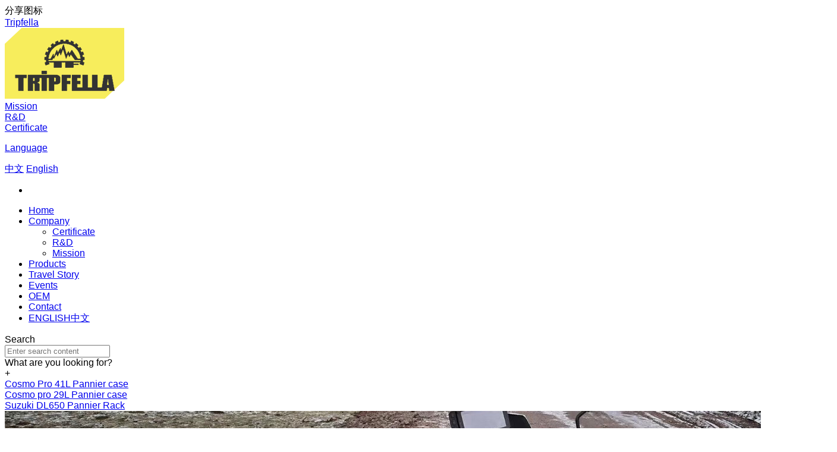

--- FILE ---
content_type: text/html;charset=UTF-8
request_url: https://www.tripfella.com/case.html?cId=473234
body_size: 12947
content:
<!DOCTYPE html>
<html class="page-case">
<head>
<title>Motorcycle Pannier Case_Rack_Motorcycle Pannier Case_Motorcycle Accessory_Tripfella</title>
<meta http-equiv="Content-Type" content="text/html; charset=UTF-8">
<meta http-equiv="X-UA-Compatible" content="IE=edge,chrome=1"/>
<meta name="viewport" content="width=device-width, initial-scale=1, minimum-scale=1.0, maximum-scale=1.0, user-scalable=no">
<meta name="keywords" content="Motorcycle Pannier Case,Rack,Motorcycle Pannier Case,Motorcycle Accessory,Tripfella "/>
<meta id="meta-description" name="description" content="Tripfella is professional manufacturer and designer of pannier case, pannier rack, top case, toprack, Crashbar , Soft bag and other motorcycle accessories more than 9 Years.Tripfella is an fast developing and leading brand in motorcycle travel equipment and accessories for long touring and adventure motorcycle.Tel:0086-0579-89100063"/>
<link rel="shortcut icon" href="//cdn.jihui88.com/upload//t//t3//tourfella//picture//2020//12//31/2113e601-67e1-4202-841c-d7681d838f65.png">
<link rel="stylesheet" type="text/css" href="//pc.jihui88.com/pc/styles/default/merge_v2.css?v=1642062785592">
<style>
body{font-family:"Arial","Times New Roman","Microsoft YaHei","SimHei";}
</style>
<link rel="stylesheet" type="text/css" href="//pc.jihui88.com/style/5977/case/case_pc.css?hash=-1261361855">
<style id="styleContent" data-laymodLinkList="5"></style>
<style id='mobiStyleModule523644'></style><style id='mobiStyleModule523640'></style><style id='mobiStyleModule523641'></style><style id='mobiStyleModule523642'></style><style id='mobiStyleModule523643'></style>
<script>
var _hmt = _hmt || [];
(function() {
  var hm = document.createElement("script");
  hm.src = "https://hm.baidu.com/hm.js?5d4a93bdb1f2e28b586bc4d10606ca55";
  var s = document.getElementsByTagName("script")[0]; 
  s.parentNode.insertBefore(hm, s);
})();
</script>
<!--[if lt IE 9]>
  <script type="text/javascript" src="//libs.baidu.com/jquery/1.9.1/jquery.min.js"></script>
  <script src="//pc.jihui88.com/pc/scripts/html5.js"></script>
  <script src="//pc.jihui88.com/pc/scripts/respond.js"></script>
<![endif]-->
<style type="text/css" id="fontlib">
</style>
</head>
<body id="g_body" data-auth="" class="">
	<div id="app-head"></div>
	<!-- 网站版本信息：v4 -->
	<div id="g_web" class="g_web">
				  <div id="laymod_523644" data-moduleId="ImageText" data-parentId="12" data-panel="ImageText1073" class="clearfix ImageText ImageText1073 module-section module-v mod_m" style="margin: 0px 0px 0px 0px ;padding:  0px 0px 0px 0px ;" ><div class="module-section-inner"><div class="edit" style="">分享图标</div>
<div id="tfl-fixed">
  <div class="top">
    <div class="rel">
      <div class="top-tit">
        <a href="javascript:;">
          <span>Tripfella</span>
          <div class="top-line"></div>
        </a>
      </div>
      <div class="top-bg"></div>
    </div>
  </div>
  <div class="share">
    <div class="f-icon">
      <a href="javascript:void(0);">
        <i class="xybicon"></i>
      </a>
    </div>
    <div class="i-icon">
      <a href="javascript:void(0);">
        <i class="xybicon"></i>
      </a>
    </div>
    <div class="y-icon">
      <a href="javascript:void(0);">
        <i class="xybicon"></i>
      </a>
    </div>
  </div>
  <span  style="display:none;"></span>
</div></div></div>
				  <div id="laymod_523640" data-moduleId="NavHead" data-parentId="10" data-panel="NavHead794" class="clearfix NavHead NavHead794 module-section module-v mod_m" style="margin: 0px 0px 0px 0px ;padding:  0px 0px 0px 0px ;" ><div class="module-section-inner">
<div id="jh2_nav_2" class="bodyCont" data-mob="false">
  <!--分割线-->
  <div class="bodyCont_width" style="margin-top:0px;margin-bottom:0px;">
    <div class="bg_color bg"  style="background-color:#000;"></div>
    <div class="bg_img bg hide"  style="background:url(//cdn.jihui88.com/upload//t//t3//tourfella//picture//2020//10//09/6675d515-0da2-414f-8188-c0f19211c17f-1602253576668_bg_img_1916x180.png) no-repeat center top;background-size:cover;"></div>
    <div class="bodyContContent">
      <div class="nav_menu _container" data-mobile="1">
        <div class="nav_logo col-md-2" >
          <a href="index" title="JINHUA TRIPFELLA MOTORCYCLE TECH CO.,LTD." class="">
          <img src="//cdn.jihui88.com/upload//t//t3//tourfella//picture//2020//10//09/c71a6523-fba2-45bd-90a6-42c7fee1fb40.png"  alt="JINHUA TRIPFELLA MOTORCYCLE TECH CO.,LTD." border="0" class="show" />
          </a>
        </div>
        <div class="nav-r col-md-10">
          <div class="nav_info">
            <div id="top-btn">
              <!-- <div class="top-link">
                <div class="top-li">
                  <a href="javascript:void(0);">Mission</a>
                </div>
                <div class="top-li">
                  <a href="javascript:void(0);">R&D</a>
                </div>
                <div class="top-li">
                  <a href="javascript:void(0);">Certificate  </a>
                </div>
              </div> -->
              <div class="top-link" >
                  <!-- 文字 -->
                    <div class="top-li"><a href="mission">Mission</a></div>
                  <!-- 电话 -->
                  <!-- 邮箱 -->
                  <!-- 文字 -->
                    <div class="top-li"><a href="research">R&D</a></div>
                  <!-- 电话 -->
                  <!-- 邮箱 -->
                  <!-- 文字 -->
                    <div class="top-li"><a href="cert">Certificate</a></div>
                  <!-- 电话 -->
                  <!-- 邮箱 -->
              </div>
              <div class="lang">
                 <p class="xybicon">
                  <a href="javascript:void(0);" >Language</a>
                 </p>
                 <div class="nav_drop">
                    <div class="drop_content">
                      <a class="cn nav_drop_btn" href="http://www.tourfella.com" target="_blank"><span>中文</span></a>
                      <a class="en nav_drop_btn" href="http://www.tripfella.com" target="_blank"><span>English</span></a>
                    </div>
                 </div>
              </div>
              <ul>
                <li id="nav_search_btn" data-search="1">
                  <a href="javascript:;" class="nav_item_href">
                    <em class="xybicon"></em>
                    <span class="nav_line"></span>
                  </a>
                </li>
              </ul> 
            </div>
            <div class="nav_list">
              <ul >
                <li id="nav_index" class="" >
                  <a href="index" class="nav_item_href" title="Home" target="_self">
                  <span class="name">Home</span>
                    <!-- <span class="nav_line"></span> -->
                  </a>
                </li>
                <li id="nav_company" class="" >
                  <a href="company" class="nav_item_href" title="Company" target="_self">
                  <span class="name">Company</span>
                    <!-- <span class="nav_line"></span> -->
                  </a>
                    <i class="visible-xs-inline visible-sm-inline xybicon"></i>
                  <ul class="nav_ul_son ">
                    <li id="nav_son_0" class="nav_item_son">
                      <a href="cert" class="nav_item_href_son" title="Certificate" target="_self">Certificate</a>
                    </li>
                    <li id="nav_son_1" class="nav_item_son">
                      <a href="research" class="nav_item_href_son" title="R&D" target="_self">R&D</a>
                    </li>
                    <li id="nav_son_2" class="nav_item_son">
                      <a href="mission" class="nav_item_href_son" title="Mission" target="_self">Mission</a>
                    </li>
                  </ul>
                </li>
                <li id="nav_product" class="" >
                  <a href="product" class="nav_item_href" title="Products" target="_self">
                  <span class="name">Products</span>
                    <!-- <span class="nav_line"></span> -->
                  </a>
                </li>
                <li id="nav_travel" class="" >
                  <a href="travel" class="nav_item_href" title="Travel Story" target="_self">
                  <span class="name">Travel Story</span>
                    <!-- <span class="nav_line"></span> -->
                  </a>
                </li>
                <li id="nav_news" class="" >
                  <a href="news" class="nav_item_href" title="Events" target="_self">
                  <span class="name">Events</span>
                    <!-- <span class="nav_line"></span> -->
                  </a>
                </li>
                <li id="nav_supply" class="" >
                  <a href="supply" class="nav_item_href" title="OEM" target="_self">
                  <span class="name">OEM</span>
                    <!-- <span class="nav_line"></span> -->
                  </a>
                </li>
                <li id="nav_contact" class="" >
                  <a href="contact" class="nav_item_href" title="Contact" target="_self">
                  <span class="name">Contact</span>
                    <!-- <span class="nav_line"></span> -->
                  </a>
                </li>
                <li class="lang-list visible-xs-block"><a href="http://www.tripfella.com">ENGLISH</a><a class="" href="http://www.tourfella.com">中文</a></li>
              </ul>
            </div>
          </div>
        </div>
        <div class="nav_botton visible-xs visible-sm">
          <a href="javascript:;" class="xybicon">
            <span class="botton-line botton-line_1"></span>
            <span class="botton-line botton-line_2"></span>
            <span class="botton-line botton-line_3"></span>
          </a>
        </div>
      </div>
    </div>
  </div>
  <!--分割线-->
  <span  style="display:none;"></span>
  <span  style="display:none;"></span>
  <div id="jh_nav_search">
    <div class="search_wrap">
      <div class="search_in">
        <div class="search_bg"></div>
        <div class="col-xs-12 col-sm-12 col-md-12 search_cont">
          <a href="javascript:;" class="search_close xybicon"></a>
          <div class="title">
            Search
          </div>
          <div class="cont">
            <div class="nav_search_list">
              <input type="text" class="search_text"  data-nothing="Enter search content" placeholder="Enter search content">
              <a class="search_btn xybicon" href="javascript:;"></a>
              <span></span>
            </div>
            <div class="pro_title">
              <div class="pro_title1">What are you looking for?</div>
              <div class="pro_title2">+</div>
            </div>
            <div class="swiper-container3 pro_list" >
                  <div class="swiper-wrapper pro_ul">
                        <div class="swiper-slide slide0">
                          <a href="javascript:;" title="Cosmo Pro 41L Pannier case 001-5811"> 
                              <span class="pro_name">Cosmo Pro 41L Pannier case</span>
                          </a>
                        </div>
                        <div class="swiper-slide slide1">
                          <a href="javascript:;" title="Cosmo pro 29L Pannier case 001-5813"> 
                              <span class="pro_name">Cosmo pro 29L Pannier case</span>
                          </a>
                        </div>
                        <div class="swiper-slide slide2">
                          <a href="javascript:;" title="Suzuki DL650 Pannier Rack 019-6003"> 
                              <span class="pro_name">Suzuki DL650 Pannier Rack</span>
                          </a>
                        </div>
                  </div>
              </div>
          </div>
        </div>
      </div>
    </div>
  </div>
</div></div></div>
				  <div id="laymod_523641" data-moduleId="AdvertisingSmall" data-parentId="2531" data-panel="AdvertisingSmall85" class="clearfix AdvertisingSmall AdvertisingSmall85 module-section module-v mod_m" style="margin: 0px 0px 0px 0px ;padding:  0px 0px 0px 0px ;" ><div class="module-section-inner"><div id="jh2_ad_9" class="bodyCont">
  <div class="bg_color bg"  style="background-color:#000;"></div>
  <!--分割线-->
  <div class="bodyCont_width container animated"  data-type="animateNone" data-duration="" data-delay="" data-infinite="" style="padding-top:
  30
  px;
  padding-bottom:
  49px
  ;">
    <div class="bodyContContent">
      <div class="pc_moduel hidden-xs hidden-sm">
        <a  href="#" target="" title="OUR PRODUCTS">
          <span class="icon_img"><img   src="//cdn.jihui88.com/upload//t//t3//tourfella//picture//2020//10//08/c6aee503-2636-4eab-b74a-a910c7d17d4a.jpg" alt="OUR PRODUCTS"></span>
        </a>   
      </div>
      <div class="sj_moduel hidden-md hidden-lg">
        <a  href="#">
          <span class="icon_img"><img   src="//cdn.jihui88.com/upload//t//t3//tourfella//picture//2020//10//08/c6aee503-2636-4eab-b74a-a910c7d17d4a.jpg" alt="OUR PRODUCTS"></span>
        </a>
      </div>
      <div class="banner-txt " >
        <p class="ql-align-center"><span style="color: rgb(247, 237, 92);">Motorcycle</span></p><p class="ql-align-center"><span style="color: rgb(247, 237, 92);">Pannier Case</span></p>
      </div>
    </div>
  </div>
</div></div></div>
				  <div id="laymod_523642" data-moduleId="ProductList" data-parentId="13" data-panel="ProductList532" class="clearfix ProductList ProductList532 module-section module-v mod_m" style="margin: 0px 0px 0px 0px ;padding:  0px 0px 0px 0px ;" ><div class="module-section-inner">
<div id="xh_pro_list" class="bodyCont" data-mobile="false">
  <div class="bg_color bg"  style="background-color:#000;"></div>
  <!--分割线-->
  <div class="bodyCont_width" style="margin-top:77px;margin-bottom:0px;">
      <div class="cate-list1 container">
        <div class="" ></div>
        <div class="pro_cate_list1" data-m_click="1">
          <div class="all_cate visible-xs-block"><a href="javascript:;"><i class="allcate">Product Categories</i><span class="iconfont" ></span></a></div>
          <ul class="cate-list " >
            <li class="pro_item_0">
              <a class="pro_item" href="case.html?cId=471953#xh_pro_list" target="_self" title="Motorcycle  Case"><dd>Motorcycle  Case</dd></a><span class="iconfont hidden-sm hidden-md hidden-lg"></span>
                <ul class="sonCate">
                    <li class="s_pro_item">
                      <a class="s_pro_item" href="case.html?cId=473193#xh_pro_list" target="_self" title="BMW"><dd>BMW</dd></a><span class="iconfont hidden-sm hidden-md hidden-lg"></span>
                        <ul class="sonziCate">
                            <li class="c_pro_item">
                              <a class="c_pro_item" href="case.html?cId=473212#xh_pro_list" target="_self" title="BMW R1250GS/Adventure"><dd>BMW R1250GS/Adventure</dd></a>
                            </li>
                            <li class="c_pro_item">
                              <a class="c_pro_item" href="case.html?cId=473211#xh_pro_list" target="_self" title="BMW R1200GS/Adventure"><dd>BMW R1200GS/Adventure</dd></a>
                            </li>
                            <li class="c_pro_item">
                              <a class="c_pro_item" href="case.html?cId=473210#xh_pro_list" target="_self" title="BMW F850GS/ F750GS"><dd>BMW F850GS/ F750GS</dd></a>
                            </li>
                            <li class="c_pro_item">
                              <a class="c_pro_item" href="case.html?cId=473209#xh_pro_list" target="_self" title="F 800 GS / 750GS/F 650 GS twin cyl."><dd>F 800 GS / 750GS/F 650 GS twin cyl.</dd></a>
                            </li>
                            <li class="c_pro_item">
                              <a class="c_pro_item" href="case.html?cId=473208#xh_pro_list" target="_self" title="R 1150 GS/1100GS"><dd>R 1150 GS/1100GS</dd></a>
                            </li>
                            <li class="c_pro_item">
                              <a class="c_pro_item" href="case.html?cId=473207#xh_pro_list" target="_self" title="S1000XR"><dd>S1000XR</dd></a>
                            </li>
                            <li class="c_pro_item">
                              <a class="c_pro_item" href="case.html?cId=473206#xh_pro_list" target="_self" title="F650GS S.cyl./G650GS"><dd>F650GS S.cyl./G650GS</dd></a>
                            </li>
                            <li class="c_pro_item">
                              <a class="c_pro_item" href="case.html?cId=473205#xh_pro_list" target="_self" title="R310GS"><dd>R310GS</dd></a>
                            </li>
                        </ul>
                    </li>
                    <li class="s_pro_item">
                      <a class="s_pro_item" href="case.html?cId=473194#xh_pro_list" target="_self" title="KTM"><dd>KTM</dd></a><span class="iconfont hidden-sm hidden-md hidden-lg"></span>
                        <ul class="sonziCate">
                            <li class="c_pro_item">
                              <a class="c_pro_item" href="case.html?cId=473216#xh_pro_list" target="_self" title="1190/1290 ADV/1050"><dd>1190/1290 ADV/1050</dd></a>
                            </li>
                            <li class="c_pro_item">
                              <a class="c_pro_item" href="case.html?cId=473215#xh_pro_list" target="_self" title="950 SM / 990 SM"><dd>950 SM / 990 SM</dd></a>
                            </li>
                            <li class="c_pro_item">
                              <a class="c_pro_item" href="case.html?cId=473214#xh_pro_list" target="_self" title="690 Enduro"><dd>690 Enduro</dd></a>
                            </li>
                            <li class="c_pro_item">
                              <a class="c_pro_item" href="case.html?cId=473213#xh_pro_list" target="_self" title="DUKE 390/200"><dd>DUKE 390/200</dd></a>
                            </li>
                            <li class="c_pro_item">
                              <a class="c_pro_item" href="case.html?cId=496871#xh_pro_list" target="_self" title="KTM 390ADV"><dd>KTM 390ADV</dd></a>
                            </li>
                        </ul>
                    </li>
                    <li class="s_pro_item">
                      <a class="s_pro_item" href="case.html?cId=473204#xh_pro_list" target="_self" title="Triumph"><dd>Triumph</dd></a><span class="iconfont hidden-sm hidden-md hidden-lg"></span>
                        <ul class="sonziCate">
                            <li class="c_pro_item">
                              <a class="c_pro_item" href="case.html?cId=473218#xh_pro_list" target="_self" title="Tiger 1200XT"><dd>Tiger 1200XT</dd></a>
                            </li>
                            <li class="c_pro_item">
                              <a class="c_pro_item" href="case.html?cId=473217#xh_pro_list" target="_self" title="Tiger 800XC"><dd>Tiger 800XC</dd></a>
                            </li>
                        </ul>
                    </li>
                    <li class="s_pro_item">
                      <a class="s_pro_item" href="case.html?cId=473203#xh_pro_list" target="_self" title="Honda"><dd>Honda</dd></a><span class="iconfont hidden-sm hidden-md hidden-lg"></span>
                        <ul class="sonziCate">
                            <li class="c_pro_item">
                              <a class="c_pro_item" href="case.html?cId=473225#xh_pro_list" target="_self" title="Africa Twin CRF1100"><dd>Africa Twin CRF1100</dd></a>
                            </li>
                            <li class="c_pro_item">
                              <a class="c_pro_item" href="case.html?cId=473224#xh_pro_list" target="_self" title="Africa Twin CRF1000"><dd>Africa Twin CRF1000</dd></a>
                            </li>
                            <li class="c_pro_item">
                              <a class="c_pro_item" href="case.html?cId=473223#xh_pro_list" target="_self" title="NC700X/NC750X"><dd>NC700X/NC750X</dd></a>
                            </li>
                            <li class="c_pro_item">
                              <a class="c_pro_item" href="case.html?cId=473222#xh_pro_list" target="_self" title="Africa Twin XRV750"><dd>Africa Twin XRV750</dd></a>
                            </li>
                            <li class="c_pro_item">
                              <a class="c_pro_item" href="case.html?cId=473221#xh_pro_list" target="_self" title="CB500X"><dd>CB500X</dd></a>
                            </li>
                            <li class="c_pro_item">
                              <a class="c_pro_item" href="case.html?cId=473220#xh_pro_list" target="_self" title="CB190X/XBF190"><dd>CB190X/XBF190</dd></a>
                            </li>
                            <li class="c_pro_item">
                              <a class="c_pro_item" href="case.html?cId=473219#xh_pro_list" target="_self" title="CB190"><dd>CB190</dd></a>
                            </li>
                            <li class="c_pro_item">
                              <a class="c_pro_item" href="case.html?cId=479600#xh_pro_list" target="_self" title="HONDA X ADV 750 2019"><dd>HONDA X ADV 750 2019</dd></a>
                            </li>
                        </ul>
                    </li>
                    <li class="s_pro_item">
                      <a class="s_pro_item" href="case.html?cId=473202#xh_pro_list" target="_self" title="Yamaha"><dd>Yamaha</dd></a><span class="iconfont hidden-sm hidden-md hidden-lg"></span>
                        <ul class="sonziCate">
                            <li class="c_pro_item">
                              <a class="c_pro_item" href="case.html?cId=473228#xh_pro_list" target="_self" title="XT1200Z"><dd>XT1200Z</dd></a>
                            </li>
                            <li class="c_pro_item">
                              <a class="c_pro_item" href="case.html?cId=473227#xh_pro_list" target="_self" title="XT 660Z"><dd>XT 660Z</dd></a>
                            </li>
                            <li class="c_pro_item">
                              <a class="c_pro_item" href="case.html?cId=473226#xh_pro_list" target="_self" title="MT-09 TRACER"><dd>MT-09 TRACER</dd></a>
                            </li>
                        </ul>
                    </li>
                    <li class="s_pro_item">
                      <a class="s_pro_item" href="case.html?cId=473201#xh_pro_list" target="_self" title="Suzuki"><dd>Suzuki</dd></a><span class="iconfont hidden-sm hidden-md hidden-lg"></span>
                        <ul class="sonziCate">
                            <li class="c_pro_item">
                              <a class="c_pro_item" href="case.html?cId=473234#xh_pro_list" target="_self" title="DL 650 V-Strom (-2012)"><dd>DL 650 V-Strom (-2012)</dd></a>
                            </li>
                            <li class="c_pro_item">
                              <a class="c_pro_item" href="case.html?cId=473233#xh_pro_list" target="_self" title="DL 650 V-Strom (2013+)"><dd>DL 650 V-Strom (2013+)</dd></a>
                            </li>
                            <li class="c_pro_item">
                              <a class="c_pro_item" href="case.html?cId=473232#xh_pro_list" target="_self" title="DL 650 V -Strom 2015+Remus"><dd>DL 650 V -Strom 2015+Remus</dd></a>
                            </li>
                            <li class="c_pro_item">
                              <a class="c_pro_item" href="case.html?cId=473231#xh_pro_list" target="_self" title="GW250"><dd>GW250</dd></a>
                            </li>
                            <li class="c_pro_item">
                              <a class="c_pro_item" href="case.html?cId=473230#xh_pro_list" target="_self" title="DL 1000"><dd>DL 1000</dd></a>
                            </li>
                            <li class="c_pro_item">
                              <a class="c_pro_item" href="case.html?cId=473229#xh_pro_list" target="_self" title="DL250"><dd>DL250</dd></a>
                            </li>
                        </ul>
                    </li>
                    <li class="s_pro_item">
                      <a class="s_pro_item" href="case.html?cId=473200#xh_pro_list" target="_self" title="Kawasaki"><dd>Kawasaki</dd></a><span class="iconfont hidden-sm hidden-md hidden-lg"></span>
                        <ul class="sonziCate">
                            <li class="c_pro_item">
                              <a class="c_pro_item" href="case.html?cId=473237#xh_pro_list" target="_self" title="KLR 650"><dd>KLR 650</dd></a>
                            </li>
                            <li class="c_pro_item">
                              <a class="c_pro_item" href="case.html?cId=473236#xh_pro_list" target="_self" title="Versys 650"><dd>Versys 650</dd></a>
                            </li>
                            <li class="c_pro_item">
                              <a class="c_pro_item" href="case.html?cId=473235#xh_pro_list" target="_self" title="Versys X300"><dd>Versys X300</dd></a>
                            </li>
                        </ul>
                    </li>
                    <li class="s_pro_item">
                      <a class="s_pro_item" href="case.html?cId=473199#xh_pro_list" target="_self" title="Zonte"><dd>Zonte</dd></a><span class="iconfont hidden-sm hidden-md hidden-lg"></span>
                        <ul class="sonziCate">
                            <li class="c_pro_item">
                              <a class="c_pro_item" href="case.html?cId=473239#xh_pro_list" target="_self" title="T310"><dd>T310</dd></a>
                            </li>
                            <li class="c_pro_item">
                              <a class="c_pro_item" href="case.html?cId=473238#xh_pro_list" target="_self" title="X310"><dd>X310</dd></a>
                            </li>
                        </ul>
                    </li>
                    <li class="s_pro_item">
                      <a class="s_pro_item" href="case.html?cId=473198#xh_pro_list" target="_self" title="Benelli"><dd>Benelli</dd></a><span class="iconfont hidden-sm hidden-md hidden-lg"></span>
                        <ul class="sonziCate">
                            <li class="c_pro_item">
                              <a class="c_pro_item" href="case.html?cId=473243#xh_pro_list" target="_self" title="BJ600"><dd>BJ600</dd></a>
                            </li>
                            <li class="c_pro_item">
                              <a class="c_pro_item" href="case.html?cId=473242#xh_pro_list" target="_self" title="BJ300GS（QIANJIANG）"><dd>BJ300GS（QIANJIANG）</dd></a>
                            </li>
                            <li class="c_pro_item">
                              <a class="c_pro_item" href="case.html?cId=473241#xh_pro_list" target="_self" title="TRK251"><dd>TRK251</dd></a>
                            </li>
                            <li class="c_pro_item">
                              <a class="c_pro_item" href="case.html?cId=473240#xh_pro_list" target="_self" title="TRK 502 X"><dd>TRK 502 X</dd></a>
                            </li>
                            <li class="c_pro_item">
                              <a class="c_pro_item" href="case.html?cId=479601#xh_pro_list" target="_self" title="QJMOTOR 75"><dd>QJMOTOR 75</dd></a>
                            </li>
                        </ul>
                    </li>
                    <li class="s_pro_item">
                      <a class="s_pro_item" href="case.html?cId=473197#xh_pro_list" target="_self" title="Zongshen"><dd>Zongshen</dd></a><span class="iconfont hidden-sm hidden-md hidden-lg"></span>
                        <ul class="sonziCate">
                            <li class="c_pro_item">
                              <a class="c_pro_item" href="case.html?cId=473246#xh_pro_list" target="_self" title="RX3"><dd>RX3</dd></a>
                            </li>
                            <li class="c_pro_item">
                              <a class="c_pro_item" href="case.html?cId=473245#xh_pro_list" target="_self" title="RX3S"><dd>RX3S</dd></a>
                            </li>
                            <li class="c_pro_item">
                              <a class="c_pro_item" href="case.html?cId=473244#xh_pro_list" target="_self" title="RX4"><dd>RX4</dd></a>
                            </li>
                        </ul>
                    </li>
                    <li class="s_pro_item">
                      <a class="s_pro_item" href="case.html?cId=473196#xh_pro_list" target="_self" title="SHENERY"><dd>SHENERY</dd></a><span class="iconfont hidden-sm hidden-md hidden-lg"></span>
                        <ul class="sonziCate">
                            <li class="c_pro_item">
                              <a class="c_pro_item" href="case.html?cId=473248#xh_pro_list" target="_self" title="越腾XY150GY-6B(小X5)"><dd>越腾XY150GY-6B(小X5)</dd></a>
                            </li>
                            <li class="c_pro_item">
                              <a class="c_pro_item" href="case.html?cId=473247#xh_pro_list" target="_self" title="鑫源XY400GS(X5)"><dd>鑫源XY400GS(X5)</dd></a>
                            </li>
                        </ul>
                    </li>
                    <li class="s_pro_item">
                      <a class="s_pro_item" href="case.html?cId=473195#xh_pro_list" target="_self" title="CFMOTO"><dd>CFMOTO</dd></a><span class="iconfont hidden-sm hidden-md hidden-lg"></span>
                        <ul class="sonziCate">
                            <li class="c_pro_item">
                              <a class="c_pro_item" href="case.html?cId=473251#xh_pro_list" target="_self" title="NK650"><dd>NK650</dd></a>
                            </li>
                            <li class="c_pro_item">
                              <a class="c_pro_item" href="case.html?cId=473250#xh_pro_list" target="_self" title="CF400"><dd>CF400</dd></a>
                            </li>
                            <li class="c_pro_item">
                              <a class="c_pro_item" href="case.html?cId=473249#xh_pro_list" target="_self" title="CF650"><dd>CF650</dd></a>
                            </li>
                        </ul>
                    </li>
                    <li class="s_pro_item">
                      <a class="s_pro_item" href="case.html?cId=479172#xh_pro_list" target="_self" title="Peugeot Django 150i"><dd>Peugeot Django 150i</dd></a>
                    </li>
                    <li class="s_pro_item">
                      <a class="s_pro_item" href="case.html?cId=479173#xh_pro_list" target="_self" title="Vespa"><dd>Vespa</dd></a>
                    </li>
                    <li class="s_pro_item">
                      <a class="s_pro_item" href="case.html?cId=479174#xh_pro_list" target="_self" title="XCITING CT250"><dd>XCITING CT250</dd></a>
                    </li>
                    <li class="s_pro_item">
                      <a class="s_pro_item" href="case.html?cId=479176#xh_pro_list" target="_self" title="Maxsym"><dd>Maxsym</dd></a>
                    </li>
                </ul>
            </li>
            <li class="pro_item_1">
              <a class="pro_item" href="product-471946-1.html" target="_self" title="Rack"><dd>Rack</dd></a>
            </li>
            <li class="pro_item_2">
              <a class="pro_item" href="product-471951-1.html" target="_self" title="Crash Bar"><dd>Crash Bar</dd></a>
            </li>
            <li class="pro_item_3">
              <a class="pro_item" href="product-471947-1.html" target="_self" title="Dry Bag"><dd>Dry Bag</dd></a>
            </li>
            <li class="pro_item_4">
              <a class="pro_item" href="product-471948-1.html" target="_self" title="Motorcycle Accessory"><dd>Motorcycle Accessory</dd></a>
            </li>
            <li class="pro_item_5">
              <a class="pro_item" href="product-471945-1.html" target="_self" title="LED Light"><dd>LED Light</dd></a>
            </li>
          </ul>
        </div>
      </div>
      <!-- 产品分类列表模块-结束 -->            
      <!-- 设置可编辑参数，这些参数不在页面上展示，所以做了隐藏处理 -->           
      <div style="display:none;" >8</div>
      <div style="display:none;" >8</div>
      <!-- 格式化“列数”对应的数值，将字符串类型修改为数字类型，如果不进行转换，列数的循环不起作用 -->           
        <!-- 判断参数是否为空值，进行初始化；如果不进行初始化，在第一次添加的时候模块没有数据，无法选中编辑 -->            
      <div class="bodyContContent">
        <div class="bg_img bg show"  style="background:url(//cdn.jihui88.com/upload//t//t3//tourfella//picture//2020//10//08/3a630e83-5723-4fb4-b8f5-f2a2b9e07f6c.jpg) no-repeat center top;background-size:cover;background-attachment: fixed !important;"></div>
        <div class="container">
          <div class="row">
            <!-- 标题-开始 -->
            <i ></i>
            <div class="bodyContTitle contact_title " style="margin-top:38px;margin-bottom:28px;">
              <div class="module_title">
                <div class="fl " >
                <p class="ql-align-center">Motorcycle Pannier Case</p>
                </div>
                <div class="fl2 " >
                  <p class="ql-align-center">Tripfella is dedicated to supply thousands of motorcycle riders with most robust,waterproof and dustproof pannier case all over the world.</p>
                </div>
              </div>
            </div>
            <!-- 标题-结束 -->
            <div class="pro-content">
              <div class="jh_content1 col-xs-12 col-sm-12 col-md-3">
                <!--产品分类-->
                <div>
                  <div class="pro_title ">
                    <i ></i>
                    <div class="span" >
                      Motorcycle Pannier Case
                    </div>
                  </div>
                  <div class="pro_cate_list2" data-m_click="1">
                    <div class="all_cate  visible-xs-block visible-sm-block show">
                    <a href="javascript:;"><i class="allcate" >Motorcycle Pannier Case</i><span class="iconfont hidden-md hidden-lg"></span></a>
                    </div>
                    <ul class="">
                    <!--一级-->
                      <li id="case-cate" class="hide"><a href="case.html?cId=471953#xh_pro_list" data-cate='471953,473193,473212,473211,473210,473209,473208,473207,473206,473205,473194,473216,473215,473214,473213,496871,473204,473218,473217,473203,473225,473224,473223,473222,473221,473220,473219,479600,473202,473228,473227,473226,473201,473234,473233,473232,473231,473230,473229,473200,473237,473236,473235,473199,473239,473238,473198,473243,473242,473241,473240,479601,473197,473246,473245,473244,473196,473248,473247,473195,473251,473250,473249,479172,479173,479174,479176,'><dd>Motorcycle  Case</dd></a></li>
                      <li class="pro_item_0">
                        <a href="case.html?cId=473193#xh_pro_list" target="_self" title="BMW" data-cate='471953,473193,473212,473211,473210,473209,473208,473207,473206,473205,' data-level="2">
                          <dd>BMW</dd>
                            <span class="iconfont hidden-xs hidden-sm"></span>
                        </a>
                        <!--二级-->
                          <span class="iconfont hidden-md hidden-lg"></span>
                          <ul class="sonCate1">
                              <li class="pro_item_0">
                                <a href="case.html?cId=473212#xh_pro_list" target="_self" title="BMW R1250GS/Adventure" data-cate='471953,473193,473212,' data-level="3"><dd>BMW R1250GS/Adventure</dd></a>
                                <!--三级-->
                                <!--  -->
                              </li>
                              <li class="pro_item_1">
                                <a href="case.html?cId=473211#xh_pro_list" target="_self" title="BMW R1200GS/Adventure" data-cate='471953,473193,473211,' data-level="3"><dd>BMW R1200GS/Adventure</dd></a>
                                <!--三级-->
                                <!--  -->
                              </li>
                              <li class="pro_item_2">
                                <a href="case.html?cId=473210#xh_pro_list" target="_self" title="BMW F850GS/ F750GS" data-cate='471953,473193,473210,' data-level="3"><dd>BMW F850GS/ F750GS</dd></a>
                                <!--三级-->
                                <!--  -->
                              </li>
                              <li class="pro_item_3">
                                <a href="case.html?cId=473209#xh_pro_list" target="_self" title="F 800 GS / 750GS/F 650 GS twin cyl." data-cate='471953,473193,473209,' data-level="3"><dd>F 800 GS / 750GS/F 650 GS twin cyl.</dd></a>
                                <!--三级-->
                                <!--  -->
                              </li>
                              <li class="pro_item_4">
                                <a href="case.html?cId=473208#xh_pro_list" target="_self" title="R 1150 GS/1100GS" data-cate='471953,473193,473208,' data-level="3"><dd>R 1150 GS/1100GS</dd></a>
                                <!--三级-->
                                <!--  -->
                              </li>
                              <li class="pro_item_5">
                                <a href="case.html?cId=473207#xh_pro_list" target="_self" title="S1000XR" data-cate='471953,473193,473207,' data-level="3"><dd>S1000XR</dd></a>
                                <!--三级-->
                                <!--  -->
                              </li>
                              <li class="pro_item_6">
                                <a href="case.html?cId=473206#xh_pro_list" target="_self" title="F650GS S.cyl./G650GS" data-cate='471953,473193,473206,' data-level="3"><dd>F650GS S.cyl./G650GS</dd></a>
                                <!--三级-->
                                <!--  -->
                              </li>
                              <li class="pro_item_7">
                                <a href="case.html?cId=473205#xh_pro_list" target="_self" title="R310GS" data-cate='471953,473193,473205,' data-level="3"><dd>R310GS</dd></a>
                                <!--三级-->
                                <!--  -->
                              </li>
                          </ul>
                      </li>
                      <li class="pro_item_1">
                        <a href="case.html?cId=473194#xh_pro_list" target="_self" title="KTM" data-cate='471953,473194,473216,473215,473214,473213,496871,' data-level="2">
                          <dd>KTM</dd>
                            <span class="iconfont hidden-xs hidden-sm"></span>
                        </a>
                        <!--二级-->
                          <span class="iconfont hidden-md hidden-lg"></span>
                          <ul class="sonCate1">
                              <li class="pro_item_0">
                                <a href="case.html?cId=473216#xh_pro_list" target="_self" title="1190/1290 ADV/1050" data-cate='471953,473194,473216,' data-level="3"><dd>1190/1290 ADV/1050</dd></a>
                                <!--三级-->
                                <!--  -->
                              </li>
                              <li class="pro_item_1">
                                <a href="case.html?cId=473215#xh_pro_list" target="_self" title="950 SM / 990 SM" data-cate='471953,473194,473215,' data-level="3"><dd>950 SM / 990 SM</dd></a>
                                <!--三级-->
                                <!--  -->
                              </li>
                              <li class="pro_item_2">
                                <a href="case.html?cId=473214#xh_pro_list" target="_self" title="690 Enduro" data-cate='471953,473194,473214,' data-level="3"><dd>690 Enduro</dd></a>
                                <!--三级-->
                                <!--  -->
                              </li>
                              <li class="pro_item_3">
                                <a href="case.html?cId=473213#xh_pro_list" target="_self" title="DUKE 390/200" data-cate='471953,473194,473213,' data-level="3"><dd>DUKE 390/200</dd></a>
                                <!--三级-->
                                <!--  -->
                              </li>
                              <li class="pro_item_4">
                                <a href="case.html?cId=496871#xh_pro_list" target="_self" title="KTM 390ADV" data-cate='471953,473194,496871,' data-level="3"><dd>KTM 390ADV</dd></a>
                                <!--三级-->
                                <!--  -->
                              </li>
                          </ul>
                      </li>
                      <li class="pro_item_2">
                        <a href="case.html?cId=473204#xh_pro_list" target="_self" title="Triumph" data-cate='471953,473204,473218,473217,' data-level="2">
                          <dd>Triumph</dd>
                            <span class="iconfont hidden-xs hidden-sm"></span>
                        </a>
                        <!--二级-->
                          <span class="iconfont hidden-md hidden-lg"></span>
                          <ul class="sonCate1">
                              <li class="pro_item_0">
                                <a href="case.html?cId=473218#xh_pro_list" target="_self" title="Tiger 1200XT" data-cate='471953,473204,473218,' data-level="3"><dd>Tiger 1200XT</dd></a>
                                <!--三级-->
                                <!--  -->
                              </li>
                              <li class="pro_item_1">
                                <a href="case.html?cId=473217#xh_pro_list" target="_self" title="Tiger 800XC" data-cate='471953,473204,473217,' data-level="3"><dd>Tiger 800XC</dd></a>
                                <!--三级-->
                                <!--  -->
                              </li>
                          </ul>
                      </li>
                      <li class="pro_item_3">
                        <a href="case.html?cId=473203#xh_pro_list" target="_self" title="Honda" data-cate='471953,473203,473225,473224,473223,473222,473221,473220,473219,479600,' data-level="2">
                          <dd>Honda</dd>
                            <span class="iconfont hidden-xs hidden-sm"></span>
                        </a>
                        <!--二级-->
                          <span class="iconfont hidden-md hidden-lg"></span>
                          <ul class="sonCate1">
                              <li class="pro_item_0">
                                <a href="case.html?cId=473225#xh_pro_list" target="_self" title="Africa Twin CRF1100" data-cate='471953,473203,473225,' data-level="3"><dd>Africa Twin CRF1100</dd></a>
                                <!--三级-->
                                <!--  -->
                              </li>
                              <li class="pro_item_1">
                                <a href="case.html?cId=473224#xh_pro_list" target="_self" title="Africa Twin CRF1000" data-cate='471953,473203,473224,' data-level="3"><dd>Africa Twin CRF1000</dd></a>
                                <!--三级-->
                                <!--  -->
                              </li>
                              <li class="pro_item_2">
                                <a href="case.html?cId=473223#xh_pro_list" target="_self" title="NC700X/NC750X" data-cate='471953,473203,473223,' data-level="3"><dd>NC700X/NC750X</dd></a>
                                <!--三级-->
                                <!--  -->
                              </li>
                              <li class="pro_item_3">
                                <a href="case.html?cId=473222#xh_pro_list" target="_self" title="Africa Twin XRV750" data-cate='471953,473203,473222,' data-level="3"><dd>Africa Twin XRV750</dd></a>
                                <!--三级-->
                                <!--  -->
                              </li>
                              <li class="pro_item_4">
                                <a href="case.html?cId=473221#xh_pro_list" target="_self" title="CB500X" data-cate='471953,473203,473221,' data-level="3"><dd>CB500X</dd></a>
                                <!--三级-->
                                <!--  -->
                              </li>
                              <li class="pro_item_5">
                                <a href="case.html?cId=473220#xh_pro_list" target="_self" title="CB190X/XBF190" data-cate='471953,473203,473220,' data-level="3"><dd>CB190X/XBF190</dd></a>
                                <!--三级-->
                                <!--  -->
                              </li>
                              <li class="pro_item_6">
                                <a href="case.html?cId=473219#xh_pro_list" target="_self" title="CB190" data-cate='471953,473203,473219,' data-level="3"><dd>CB190</dd></a>
                                <!--三级-->
                                <!--  -->
                              </li>
                              <li class="pro_item_7">
                                <a href="case.html?cId=479600#xh_pro_list" target="_self" title="HONDA X ADV 750 2019" data-cate='471953,473203,479600,' data-level="3"><dd>HONDA X ADV 750 2019</dd></a>
                                <!--三级-->
                                <!--  -->
                              </li>
                          </ul>
                      </li>
                      <li class="pro_item_4">
                        <a href="case.html?cId=473202#xh_pro_list" target="_self" title="Yamaha" data-cate='471953,473202,473228,473227,473226,' data-level="2">
                          <dd>Yamaha</dd>
                            <span class="iconfont hidden-xs hidden-sm"></span>
                        </a>
                        <!--二级-->
                          <span class="iconfont hidden-md hidden-lg"></span>
                          <ul class="sonCate1">
                              <li class="pro_item_0">
                                <a href="case.html?cId=473228#xh_pro_list" target="_self" title="XT1200Z" data-cate='471953,473202,473228,' data-level="3"><dd>XT1200Z</dd></a>
                                <!--三级-->
                                <!--  -->
                              </li>
                              <li class="pro_item_1">
                                <a href="case.html?cId=473227#xh_pro_list" target="_self" title="XT 660Z" data-cate='471953,473202,473227,' data-level="3"><dd>XT 660Z</dd></a>
                                <!--三级-->
                                <!--  -->
                              </li>
                              <li class="pro_item_2">
                                <a href="case.html?cId=473226#xh_pro_list" target="_self" title="MT-09 TRACER" data-cate='471953,473202,473226,' data-level="3"><dd>MT-09 TRACER</dd></a>
                                <!--三级-->
                                <!--  -->
                              </li>
                          </ul>
                      </li>
                      <li class="pro_item_5">
                        <a href="case.html?cId=473201#xh_pro_list" target="_self" title="Suzuki" data-cate='471953,473201,473234,473233,473232,473231,473230,473229,' data-level="2">
                          <dd>Suzuki</dd>
                            <span class="iconfont hidden-xs hidden-sm"></span>
                        </a>
                        <!--二级-->
                          <span class="iconfont hidden-md hidden-lg"></span>
                          <ul class="sonCate1">
                              <li class="pro_item_0">
                                <a href="case.html?cId=473234#xh_pro_list" target="_self" title="DL 650 V-Strom (-2012)" data-cate='471953,473201,473234,' data-level="3"><dd>DL 650 V-Strom (-2012)</dd></a>
                                <!--三级-->
                                <!--  -->
                              </li>
                              <li class="pro_item_1">
                                <a href="case.html?cId=473233#xh_pro_list" target="_self" title="DL 650 V-Strom (2013+)" data-cate='471953,473201,473233,' data-level="3"><dd>DL 650 V-Strom (2013+)</dd></a>
                                <!--三级-->
                                <!--  -->
                              </li>
                              <li class="pro_item_2">
                                <a href="case.html?cId=473232#xh_pro_list" target="_self" title="DL 650 V -Strom 2015+Remus" data-cate='471953,473201,473232,' data-level="3"><dd>DL 650 V -Strom 2015+Remus</dd></a>
                                <!--三级-->
                                <!--  -->
                              </li>
                              <li class="pro_item_3">
                                <a href="case.html?cId=473231#xh_pro_list" target="_self" title="GW250" data-cate='471953,473201,473231,' data-level="3"><dd>GW250</dd></a>
                                <!--三级-->
                                <!--  -->
                              </li>
                              <li class="pro_item_4">
                                <a href="case.html?cId=473230#xh_pro_list" target="_self" title="DL 1000" data-cate='471953,473201,473230,' data-level="3"><dd>DL 1000</dd></a>
                                <!--三级-->
                                <!--  -->
                              </li>
                              <li class="pro_item_5">
                                <a href="case.html?cId=473229#xh_pro_list" target="_self" title="DL250" data-cate='471953,473201,473229,' data-level="3"><dd>DL250</dd></a>
                                <!--三级-->
                                <!--  -->
                              </li>
                          </ul>
                      </li>
                      <li class="pro_item_6">
                        <a href="case.html?cId=473200#xh_pro_list" target="_self" title="Kawasaki" data-cate='471953,473200,473237,473236,473235,' data-level="2">
                          <dd>Kawasaki</dd>
                            <span class="iconfont hidden-xs hidden-sm"></span>
                        </a>
                        <!--二级-->
                          <span class="iconfont hidden-md hidden-lg"></span>
                          <ul class="sonCate1">
                              <li class="pro_item_0">
                                <a href="case.html?cId=473237#xh_pro_list" target="_self" title="KLR 650" data-cate='471953,473200,473237,' data-level="3"><dd>KLR 650</dd></a>
                                <!--三级-->
                                <!--  -->
                              </li>
                              <li class="pro_item_1">
                                <a href="case.html?cId=473236#xh_pro_list" target="_self" title="Versys 650" data-cate='471953,473200,473236,' data-level="3"><dd>Versys 650</dd></a>
                                <!--三级-->
                                <!--  -->
                              </li>
                              <li class="pro_item_2">
                                <a href="case.html?cId=473235#xh_pro_list" target="_self" title="Versys X300" data-cate='471953,473200,473235,' data-level="3"><dd>Versys X300</dd></a>
                                <!--三级-->
                                <!--  -->
                              </li>
                          </ul>
                      </li>
                      <li class="pro_item_7">
                        <a href="case.html?cId=473199#xh_pro_list" target="_self" title="Zonte" data-cate='471953,473199,473239,473238,' data-level="2">
                          <dd>Zonte</dd>
                            <span class="iconfont hidden-xs hidden-sm"></span>
                        </a>
                        <!--二级-->
                          <span class="iconfont hidden-md hidden-lg"></span>
                          <ul class="sonCate1">
                              <li class="pro_item_0">
                                <a href="case.html?cId=473239#xh_pro_list" target="_self" title="T310" data-cate='471953,473199,473239,' data-level="3"><dd>T310</dd></a>
                                <!--三级-->
                                <!--  -->
                              </li>
                              <li class="pro_item_1">
                                <a href="case.html?cId=473238#xh_pro_list" target="_self" title="X310" data-cate='471953,473199,473238,' data-level="3"><dd>X310</dd></a>
                                <!--三级-->
                                <!--  -->
                              </li>
                          </ul>
                      </li>
                      <li class="pro_item_8">
                        <a href="case.html?cId=473198#xh_pro_list" target="_self" title="Benelli" data-cate='471953,473198,473243,473242,473241,473240,479601,' data-level="2">
                          <dd>Benelli</dd>
                            <span class="iconfont hidden-xs hidden-sm"></span>
                        </a>
                        <!--二级-->
                          <span class="iconfont hidden-md hidden-lg"></span>
                          <ul class="sonCate1">
                              <li class="pro_item_0">
                                <a href="case.html?cId=473243#xh_pro_list" target="_self" title="BJ600" data-cate='471953,473198,473243,' data-level="3"><dd>BJ600</dd></a>
                                <!--三级-->
                                <!--  -->
                              </li>
                              <li class="pro_item_1">
                                <a href="case.html?cId=473242#xh_pro_list" target="_self" title="BJ300GS（QIANJIANG）" data-cate='471953,473198,473242,' data-level="3"><dd>BJ300GS（QIANJIANG）</dd></a>
                                <!--三级-->
                                <!--  -->
                              </li>
                              <li class="pro_item_2">
                                <a href="case.html?cId=473241#xh_pro_list" target="_self" title="TRK251" data-cate='471953,473198,473241,' data-level="3"><dd>TRK251</dd></a>
                                <!--三级-->
                                <!--  -->
                              </li>
                              <li class="pro_item_3">
                                <a href="case.html?cId=473240#xh_pro_list" target="_self" title="TRK 502 X" data-cate='471953,473198,473240,' data-level="3"><dd>TRK 502 X</dd></a>
                                <!--三级-->
                                <!--  -->
                              </li>
                              <li class="pro_item_4">
                                <a href="case.html?cId=479601#xh_pro_list" target="_self" title="QJMOTOR 75" data-cate='471953,473198,479601,' data-level="3"><dd>QJMOTOR 75</dd></a>
                                <!--三级-->
                                <!--  -->
                              </li>
                          </ul>
                      </li>
                      <li class="pro_item_9">
                        <a href="case.html?cId=473197#xh_pro_list" target="_self" title="Zongshen" data-cate='471953,473197,473246,473245,473244,' data-level="2">
                          <dd>Zongshen</dd>
                            <span class="iconfont hidden-xs hidden-sm"></span>
                        </a>
                        <!--二级-->
                          <span class="iconfont hidden-md hidden-lg"></span>
                          <ul class="sonCate1">
                              <li class="pro_item_0">
                                <a href="case.html?cId=473246#xh_pro_list" target="_self" title="RX3" data-cate='471953,473197,473246,' data-level="3"><dd>RX3</dd></a>
                                <!--三级-->
                                <!--  -->
                              </li>
                              <li class="pro_item_1">
                                <a href="case.html?cId=473245#xh_pro_list" target="_self" title="RX3S" data-cate='471953,473197,473245,' data-level="3"><dd>RX3S</dd></a>
                                <!--三级-->
                                <!--  -->
                              </li>
                              <li class="pro_item_2">
                                <a href="case.html?cId=473244#xh_pro_list" target="_self" title="RX4" data-cate='471953,473197,473244,' data-level="3"><dd>RX4</dd></a>
                                <!--三级-->
                                <!--  -->
                              </li>
                          </ul>
                      </li>
                      <li class="pro_item_10">
                        <a href="case.html?cId=473196#xh_pro_list" target="_self" title="SHENERY" data-cate='471953,473196,473248,473247,' data-level="2">
                          <dd>SHENERY</dd>
                            <span class="iconfont hidden-xs hidden-sm"></span>
                        </a>
                        <!--二级-->
                          <span class="iconfont hidden-md hidden-lg"></span>
                          <ul class="sonCate1">
                              <li class="pro_item_0">
                                <a href="case.html?cId=473248#xh_pro_list" target="_self" title="越腾XY150GY-6B(小X5)" data-cate='471953,473196,473248,' data-level="3"><dd>越腾XY150GY-6B(小X5)</dd></a>
                                <!--三级-->
                                <!--  -->
                              </li>
                              <li class="pro_item_1">
                                <a href="case.html?cId=473247#xh_pro_list" target="_self" title="鑫源XY400GS(X5)" data-cate='471953,473196,473247,' data-level="3"><dd>鑫源XY400GS(X5)</dd></a>
                                <!--三级-->
                                <!--  -->
                              </li>
                          </ul>
                      </li>
                      <li class="pro_item_11">
                        <a href="case.html?cId=473195#xh_pro_list" target="_self" title="CFMOTO" data-cate='471953,473195,473251,473250,473249,' data-level="2">
                          <dd>CFMOTO</dd>
                            <span class="iconfont hidden-xs hidden-sm"></span>
                        </a>
                        <!--二级-->
                          <span class="iconfont hidden-md hidden-lg"></span>
                          <ul class="sonCate1">
                              <li class="pro_item_0">
                                <a href="case.html?cId=473251#xh_pro_list" target="_self" title="NK650" data-cate='471953,473195,473251,' data-level="3"><dd>NK650</dd></a>
                                <!--三级-->
                                <!--  -->
                              </li>
                              <li class="pro_item_1">
                                <a href="case.html?cId=473250#xh_pro_list" target="_self" title="CF400" data-cate='471953,473195,473250,' data-level="3"><dd>CF400</dd></a>
                                <!--三级-->
                                <!--  -->
                              </li>
                              <li class="pro_item_2">
                                <a href="case.html?cId=473249#xh_pro_list" target="_self" title="CF650" data-cate='471953,473195,473249,' data-level="3"><dd>CF650</dd></a>
                                <!--三级-->
                                <!--  -->
                              </li>
                          </ul>
                      </li>
                      <li class="pro_item_12">
                        <a href="case.html?cId=479172#xh_pro_list" target="_self" title="Peugeot Django 150i" data-cate='471953,479172,' data-level="2">
                          <dd>Peugeot Django 150i</dd>
                        </a>
                        <!--二级-->
                      </li>
                      <li class="pro_item_13">
                        <a href="case.html?cId=479173#xh_pro_list" target="_self" title="Vespa" data-cate='471953,479173,' data-level="2">
                          <dd>Vespa</dd>
                        </a>
                        <!--二级-->
                      </li>
                      <li class="pro_item_14">
                        <a href="case.html?cId=479174#xh_pro_list" target="_self" title="XCITING CT250" data-cate='471953,479174,' data-level="2">
                          <dd>XCITING CT250</dd>
                        </a>
                        <!--二级-->
                      </li>
                      <li class="pro_item_15">
                        <a href="case.html?cId=479176#xh_pro_list" target="_self" title="Maxsym" data-cate='471953,479176,' data-level="2">
                          <dd>Maxsym</dd>
                        </a>
                        <!--二级-->
                      </li>
                    <i ></i>
                    </ul>
                  </div>
                </div>
                <div class="hidden-xs hidden-sm" style="background: url(http://cdn.jihui88.com/upload//d//d2//dfwj_lvkj//picture//2020//11//03/176f25f1-3b3c-4aaa-9754-8f895d71d74a.png) no-repeat; height: 42px;"></div>
              </div>
              <!-- 产品列表-开始 -->
              <div class="pro col-xs-12 col-sm-12 col-md-9"  data-totalcount="3" data-category="473234" data-pagesize="12"> 
                <div class="pro-list"> 
                  <!-- 
                    <div class="pro-li pro_list_0 col-xs-6 col-sm-4 col-md-4">
                      <a href="product-detail-994498.html" alt="Cosmo Pro 41L Pannier case">
                        <div class="pro-pic">
                          <img class="pro_pic" src="//img1.jihui88.com/upload/t/t3/tourfella/picture/2020/12/17/1d14e7d6-4281-45b8-b885-8f1bc5d1be71.jpg" alt="Cosmo Pro 41L Pannier case"> 
                        </div>
                        <div class="pro-name">Cosmo Pro 41L Pannier case</div>
                        <div class="pro-hover" title="Cosmo Pro 41L Pannier case">
                          <div class="hover-name">Cosmo Pro 41L Pannier case</div>
                          <div class="hover-type">001-5811</div>
                        </div>
                      </a>
                    </div>
                    <div class="pro-li pro_list_1 col-xs-6 col-sm-4 col-md-4">
                      <a href="product-detail-1019069.html" alt="Cosmo pro 29L Pannier case">
                        <div class="pro-pic">
                          <img class="pro_pic" src="//img1.jihui88.com/upload/t/t3/tourfella/picture/2020/12/17/41cfc0d5-f190-47cb-9fbf-2c85f2cd0b6f.jpg" alt="Cosmo pro 29L Pannier case"> 
                        </div>
                        <div class="pro-name">Cosmo pro 29L Pannier case</div>
                        <div class="pro-hover" title="Cosmo pro 29L Pannier case">
                          <div class="hover-name">Cosmo pro 29L Pannier case</div>
                          <div class="hover-type">001-5813</div>
                        </div>
                      </a>
                    </div>
                    <div class="pro-li pro_list_2 col-xs-6 col-sm-4 col-md-4">
                      <a href="product-detail-1018557.html" alt="Suzuki DL650 Pannier Rack">
                        <div class="pro-pic">
                          <img class="pro_pic" src="//img1.jihui88.com/upload/t/t3/tourfella/picture/2020/12/25/b993a25b-ff2d-42a9-9825-1c75b011ea69.jpg" alt="Suzuki DL650 Pannier Rack"> 
                        </div>
                        <div class="pro-name">Suzuki DL650 Pannier Rack</div>
                        <div class="pro-hover" title="Suzuki DL650 Pannier Rack">
                          <div class="hover-name">Suzuki DL650 Pannier Rack</div>
                          <div class="hover-type">019-6003</div>
                        </div>
                      </a>
                    </div>
                   -->
                </div>
                <div class="pro_search_noting" style="display:none;" >There are no products in this category!</div>
                <div class="clear"></div>
                <div id="loadMore" class="load-more">
                  <a href="javascript:void(0);" title="Click to load more products！">
                    <div class="point point1"></div>
                    <div class="point point2"></div>
                    <div class="point point3"></div>
                    <div class="point point4"></div>
                    <div class="point point5"></div>
                  </a>
                </div>
                <!-- <div class="menu_loading">
                  <img src="http://cdn.jihui88.com/upload//d//d2//dfwj_lvkj//picture//2019//07//30/008885c3-eefe-44e5-9fcc-29a8c548742f.gif" alt="">
                </div> -->
              </div>
              <!-- 产品列表-结束 -->
            </div>
          </div>
        </div>
      </div>
  </div>
  <!--分割线-->
  <span  style="display:none;"></span>
</div></div></div>
				  <div id="laymod_523643" data-moduleId="Foot" data-parentId="372" data-panel="Foot397" class="clearfix Foot Foot397 module-section module-v mod_m" style="margin: 0px 0px 0px 0px ;padding:  0px 0px 0px 0px ;" ><div class="module-section-inner"><div id="xh_foot" class="bodyCont">
    <div class="bg_color bg"  style="background-color:#151515;"></div>
    <div class="bg_img bg "  style="background:url() no-repeat center top;background-size:cover;"></div>
    <!--分割线-->
    <div class="bodyCont_width" style="margin-top:0px;margin-bottom:0px;">
        <div class="up_con">
          <div class="container">
            <div class="ewm">
              <img class=" hidden-xs"   src="//cdn.jihui88.com/upload//d//d2//dfwj_lvkj//picture//2020//10//05/5a327752-bf76-48de-8949-4169dc02fea8.png">
              <img class=" visible-xs-block"   src="//cdn.jihui88.com/upload//d//d2//dfwj_lvkj//picture//2020//10//05/cad8dafe-b6cb-4d69-92fd-532e2ef75203.png">
            </div>
            <div class="bot_list">
              <div class="foot_nav yn-list" data-stage="0">
                  <div class="foot_title">
                      <a href="javascript:void(0);" >
                          Quick Navigation
                      </a>
                      <em class="iconfont visible-xs-block"></em>
                  </div>
                  <ul class="com_list foot_list">
                      <li>
                          <a class="" href="index.html" >
                              <span>Home</span>
                          </a>
                      </li>
                      <li>
                          <a class="" href="company.html" >
                              <span>Company</span>
                          </a>
                      </li>
                      <li>
                          <a class="" href="product.html" >
                              <span>Products</span>
                          </a>
                      </li>
                      <li>
                          <a class="" href="travel.html" >
                              <span>Travel Story</span>
                          </a>
                      </li>
                      <li>
                          <a class="" href="news.html" >
                              <span>Events</span>
                          </a>
                      </li>
                      <li>
                          <a class="" href="supply.html" >
                              <span>OEM</span>
                          </a>
                      </li>
                      <li>
                          <a class="" href="contact.html" >
                              <span>Contact</span>
                          </a>
                      </li>
                  </ul>
              </div>
              <div class="foot_com yn-list" data-stage="0">
                  <div class="foot_title">
                      <a href="company.html" >
                          COMPANY
                      </a>
                      <em class="iconfont visible-xs-block"></em>
                  </div>
                  <ul class="com_list foot_list">
                      <li>
                          <a class="" href="mission.html" >
                              <span>Mission</span>
                          </a>
                      </li>
                      <li>
                          <a class="" href="research.html" >
                              <span>R&amp;D</span>
                          </a>
                      </li>
                      <li>
                          <a class="" href="cert.html" >
                              <span>Certificate</span>
                          </a>
                      </li>
                      <li>
                          <a class="hide" href="javascript:void(0);" >
                              <span>XXXXXXX</span>
                          </a>
                      </li>
                      <li>
                          <a class="hide" href="javascript:void(0);" >
                              <span>XXXXXXX</span>
                          </a>
                      </li>
                      <li>
                          <a class="hide" href="javascript:void(0);" >
                              <span>XXXXXXX</span>
                          </a>
                      </li>
                      <li>
                          <a class="hide" href="javascript:void(0);" >
                              <span>XXXXXXX</span>
                          </a>
                      </li>
                  </ul>
              </div>
              <div class="foot_pro yn-list" data-stage="0">
                  <div class="foot_title">
                      <a href="product.html" >
                          PRODUCTS
                      </a>
                      <em class="iconfont visible-xs-block"></em>
                  </div>
                  <ul class="pro_list foot_list" >
                      <li>
                        <a class="pro_item pro_cate_471953" href="case.html?cId=471953#xh_pro_list" target="_self"><span>Motorcycle  Case</span></a>
                      </li>
                      <li>
                        <a class="pro_item pro_cate_471946" href="product-471946-1.html" target="_self"><span>Rack</span></a>
                      </li>
                      <li>
                        <a class="pro_item pro_cate_471951" href="product-471951-1.html" target="_self"><span>Crash Bar</span></a>
                      </li>
                      <li>
                        <a class="pro_item pro_cate_471947" href="product-471947-1.html" target="_self"><span>Dry Bag</span></a>
                      </li>
                      <li>
                        <a class="pro_item pro_cate_471948" href="product-471948-1.html" target="_self"><span>Motorcycle Accessory</span></a>
                      </li>
                      <li>
                        <a class="pro_item pro_cate_471945" href="product-471945-1.html" target="_self"><span>LED Light</span></a>
                      </li>
                  </ul>
              </div>
              <div class="foot_lang yn-list" data-stage="0">
                  <div class="foot_title">
                      <a href="javascript:void(0);" >
                          LANGUAGE
                      </a>
                      <em class="iconfont visible-xs-block"></em>
                  </div>
                  <ul class="com_list foot_list">
                      <li>
                          <a class="" href="index.html" >
                              <span>English</span>
                          </a>
                      </li>
                      <li>
                          <a class="" href="http://www.tourfella.com" >
                            <span>中文版</span>
                          </a>
                      </li>
                  </ul>
              </div>
            </div>
          </div>
        </div>
        <div class="down_con">
          <div class="container">
              <div class="copyright_box">
                <div class="name " >All rights reserved:JINHUA TRIPFELLA MOTORCYCLE TECH CO.,LTD.</div>
                <span class="copyright_icp">
                  <a href="https://beian.miit.gov.cn" target="_blank" rel="nofollow"></a>
                  <a class="psr" href="http://www.beian.gov.cn/portal/registerSystemInfo?recordcode=33070302100295" target="_blank" rel="nofollow" style="background:url(http://cdn.jihui88.com/upload//d//d2//dfwj_xyb//picture//2017//11//13/c323a83d-5b5a-4bf9-a908-caef35524e53.png) no-repeat left 0;padding:0 0 0 16px;">浙公网安备 33070302100295号</a>
                </span>
              </div>
              <ul>
                <li class="hidden-xs"><a href="http://www.ykit.net/manage_v4/login.html" target="_blank">Login</a></li>
                <li class="hidden-xs"><a href="sitemap.xml" target="_blank">Sitemap</a></li>
              </ul>
            </div>
        </div>
    </div>
    <!--分割线-->
    <span  style="display:none;"></span>
    <span  style="display:none;"></span>
</div></div></div>
	</div>
	<div class="mask active"></div>
	<div id="app-account"></div>
	<script type="text/javascript">window.lanGlobal = {productAmountModifiedSuccess:'Product amount modified successfully',homePage:'home',unpublishTimeEnd:'The seckill campaign is over',navcompany:'Company',collectionSuccess:'Collection of success',moneyNotEnough:'The balance of the member is insufficient, please pay in another way',lock:'Account is locked',deliveryTypeRequired:'Type of delivery  is required',verCodeError:'Verification code error',orderVoided:'This order has been voided',pageBack:'Back',unpublishTimeNotStart:'This trader has not started to snap up',loading:'Loading',soldOut:'The product has been removed from the shelves. Please delete the product from the shopping cart',memberLimit:'Member limit, please modify purchase quantity',loginSuccess:'Success',orderCompleted:'Order is aready completed',oldPasswordRequired:'Old Password Required',confirmPassword_required:'Please enter your password again',difference:'Two passwords do not match',clearCart:'Are you sure you want to empty your shopping cart',username_invalid:'Please enter an account number and 26 English letters',emailRequired:'Please enter your email!',contentRequired:'Please enter content!',notMatch:'Failed to send, content does not meet requirements',submitting:'Submitting',invlidCode:'Verification code error',memberCenter:'Member',navregister:'Sign up',faqRequired:'Please enter what you want to ask?',orderNotExist:'Order is not exist',sendError:'Message sending failed',login:'Please login first',receiverError:'Wrong shipping address',passwordRequired:'Password required',navnews:'News',codeRequired:'Please enter verification code',titleRequired:'The title cannot be empty',isSaveReceiverRequired:'Whether to save is not allowed to be empty',receiverSetLimit:'Only up to 10 shipping addresses are allowed',deleteSuccess:'Success',emptyCart:'The cart currently contains no items',navlogin:'Sign in',notPass:'Wrong account password',orderDeleteFailed:'Delete failed',close:'The registration function is now closed',navcontact:'Contact Us',noCartProduct:'The cart currently contains no items',loginOutSuccess:'Sign out success',balanceNotEnough:'Members balance is not enough, Please change to other way to pay',notOnline:'This product is not on the shelves',store:'Understock',productAmountModifiedError:'Failed to modify the quantity of goods',orderBuildError:'Failed to build order, Please try agign',phoneMobileChoose:'Contact number contact mobile phone must fill in one of the fields',cartSuccess:'Add shopping cart successfully',technicalSupport:'Jihui network micro mall to provide technical support',phoneMobileSelect:'Contact number contact mobile phone must fill in one of the fields',usernamePsdError:'Username or password error',paymentTypeRequired:'Type of payment is required',username_required:'Please input user name',changeUsername:'This user is not available. Please change to another user name',orderAcepted:'The order has been accepted',areaPathError:'In error',receiverRequired:'Address is required',buyLimit:'Seckill products can only be purchased once per account',limit:'Only 1 piece is allowed during each member activity',handleSuccess:'Success',orderReadFailed:'Order read failed',beian:'ICP',chooseAgain:'Please choose again',member_forbid:'Accounts were banned',clearCartItemListSuccess:'Empty shopping cart successfully',password_invalid:'Please enter a password that begins with a letter and is between 6 and 18 in length. Only alphanumeric and underlined passwords are allowed',messageSendSuccess:'success',navmessage:'Message',success:'Success',removeCart:'Are you sure you want to remove this item',navproduct:'Product',companyRequired:'Please enter the company!',notLogin:'Please login first',visitAfterLogin:'Visible after login',addressRequired:'The contact address is not allowed to be empty',forbid:'Forbidden message',errorParam:'Parameter error',emailInvilid:'Please enter the correct email address',goToCartPage:'Will enter the shopping cart page 3 seconds later',orderSnText:'OrderSn',areaPathRequired:'The region is not allowed to be empty',navindex:'Home',receiverNameRequired:'The consignee is not allowed to be empty',clearCartItemListError:'Failed to empty shopping cart',paymentConfigError:'Payment method error',nickNameRequired:'NickName required',registerSuccess:'Success',navmember:'Member',nameRequired:'Please enter your name !',minLimit:'Does not meet minimum purchase quantity, detail:',receiverTypeRequired:'Type of receiver is required',zipCodeRequired:'Postcodes are not allowed to be empty',telephoneRequired:'Please enter your telephone number!',password_required:'Please enter your password',};</script>
	<script type="text/javascript"> window.posterId = ""; window.enterpriseId = "Enterp_0000000000000000000049371"; window.userId = "User_000000000000000000000050581"; window.entName = "JINHUA TRIPFELLA MOTORCYCLE TECH CO.,LTD."; window.grade = "02"; window.layoutId = "5977"; window.lanId = "2";window.page = "case"; window.v = '2016-08-31';window.itemId="";  window.isMobile = false; window.isDesign = window.location.href.indexOf('/site/design') > -1 ? true : false; window.bindAddress = ""; window.webinfoLayoutEdit = ""; window.plugin = function(plugins, options){ Est.each(plugins.split(','), function(name){ if (name === 'Plugin'){return;} Bbase.MODULE[name] = 'modules/plugins/controllers/'+name+'.js'; seajs.config({ alias: Bbase.MODULE }); seajs.use([name], function(Plugin){ try{ app.addView(name + options.id, new Plugin(options)).start(); }catch(e){ console.log(e); } }); }); } </script>
	<script id="js-core" type="text/javascript" src="//pc.jihui88.com/pc/scripts/merge_v2.js?v=1642062785592"></script>
	<script type="text/javascript"> Est.cookie("originPage", document.domain); var UA = navigator.userAgent, isAndroid = /android|adr/gi.test(UA), isIos = /iphone|ipod|ipad/gi.test(UA) && !isAndroid; window.isMobile = navigator.userAgent.toLowerCase().match(/(iPad|ipod|iphone|android|coolpad|mmp|smartphone|midp|wap|xoom|symbian|j2me|blackberry|win ce)/i) != null; </script>
		<script> window.plugin('PluginNavHead794_pc',{ 'id': 'laymod_523640','isMobile':window.isMobile, 'isDesign' : window.isDesign,'moduleId': '5993', 'lanId': '2'  ,'lan': {"nav_search":"Search","nav_look":"What are you looking for?","search_nothing":"Enter search content"}  }); </script>
		<script> window.plugin('PluginProductList532_pc',{ 'id': 'laymod_523642','isMobile':window.isMobile, 'isDesign' : window.isDesign,'moduleId': '6074', 'lanId': '2'  ,'lan': {}  }); </script>
		<script> window.plugin('PluginFoot397_pc',{ 'id': 'laymod_523643','isMobile':window.isMobile, 'isDesign' : window.isDesign,'moduleId': '5964', 'lanId': '2'  ,'lan': {"copyright":"All rights reserved:","login":"Login"}  }); </script>
<script type="text/javascript"></script>
<script>
$(function(){
	window.doAnimate();
})
</script>
</body>
</html>
